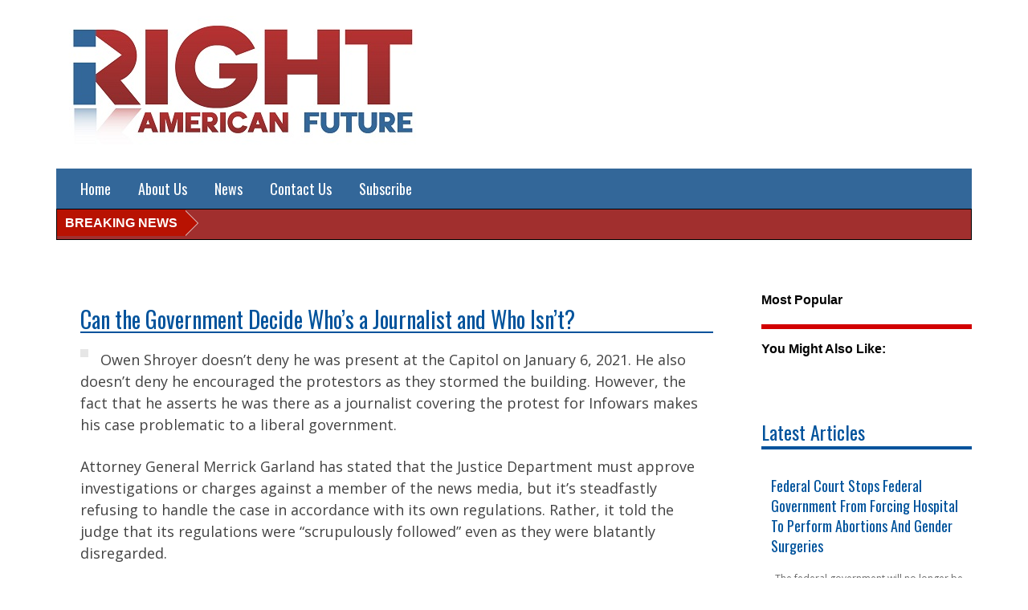

--- FILE ---
content_type: text/css
request_url: https://www.rightamericanfuture.com/wp-content/themes/customized/style.css?ver=6.8.3
body_size: 6874
content:
/*
Theme Name: Customized

*/



/**
 * Table of Contents
 *
 * 1.0 - Reset
 * 2.0 - Genericons
 * 3.0 - Typography
 * 4.0 - Elements
 * 5.0 - Forms
 * 6.0 - Navigations
 *   6.1 - Links
 *   6.2 - Menus
 * 7.0 - Accessibility
 * 8.0 - Alignments
 * 9.0 - Clearings
 * 10.0 - Header
 * 11.0 - Widgets
 * 12.0 - Content
 *    12.1 - Posts and pages
 *    12.2 - Post Formats
 *    12.3 - Comments
 * 13.0 - Footer
 * 14.0 - Media
 *    14.1 - Captions
 *    14.2 - Galleries
 * 15.0 - Media Queries
 *    15.1 - Mobile Large
 *    15.2 - Tablet Small
 *    15.3 - Tablet Large
 *    15.4 - Desktop Small
 *    15.5 - Desktop Medium
 *    15.6 - Desktop Large
 *    15.7 - Desktop X-Large
 */


/**
 * 7.0 Accessibility
 */



/**
 * Table of Contents
 *
 * 1.0 - Reset
 * 2.0 - Genericons
 * 3.0 - Typography
 * 4.0 - Elements
 * 5.0 - Forms
 * 6.0 - Navigations
 *   6.1 - Links
 *   6.2 - Menus
 * 7.0 - Accessibility
 * 8.0 - Alignments
 * 9.0 - Clearings
 * 10.0 - Header
 * 11.0 - Widgets
 * 12.0 - Content
 *    12.1 - Posts and pages
 *    12.2 - Post Formats
 *    12.3 - Comments
 * 13.0 - Footer
 * 14.0 - Media
 *    14.1 - Captions
 *    14.2 - Galleries
 * 15.0 - Media Queries
 *    15.1 - Mobile Large
 *    15.2 - Tablet Small
 *    15.3 - Tablet Large
 *    15.4 - Desktop Small
 *    15.5 - Desktop Medium
 *    15.6 - Desktop Large
 *    15.7 - Desktop X-Large
 */


/**
 * 7.0 Accessibility
 */

/* Text meant only for screen readers */
.says, .screen-reader-text { clip: rect(1px, 1px, 1px, 1px); height: 1px; overflow: hidden; position: absolute !important; width: 1px; }
/* must have higher specificity than alternative color schemes inline styles */
.site .skip-link { background-color: #f1f1f1; box-shadow: 0 0 1px 1px rgba(0, 0, 0, 0.2); color: #21759b; display: block; font: bold 14px/normal "Noto Sans", sans-serif; left: -9999em; outline: none; padding: 15px 23px 14px; text-decoration: none; text-transform: none; top: -9999em; }
.logged-in .site .skip-link { box-shadow: 0 0 2px 2px rgba(0, 0, 0, 0.6); font: bold 14px/normal "Open Sans", sans-serif; }
.site .skip-link:focus { clip: auto; height: auto; left: 6px; top: 7px; width: auto; z-index: 100000; }
/* change border colour to suit your needs */
hr { display: block; height: 1px; border: 0; border-top: 1px solid #000; margin: 1em 0; padding: 0; }
input, select { vertical-align: middle; }
ul li { list-style: none; }
.widget_categories ul li:before { content: ">"; padding-right: 10px; }
/*a { color: #333333; text-decoration: none; }*/
a { color: #01539C; text-decoration: none; }
a:hover { color: #00537B; text-decoration: none; }
a, input, button { transition: all ease .5s 0s; -moz-transition: all ease .5s 0s; -ms-transition: all ease .5s 0s; -o-transition: all ease .5s 0s; -webkit-transition: all ease .5s 0s; outline: 0; }
a:focus, input:focus, button:focus { outline: 0; }
input[type='text'], input[type='email'], input[type='password'], input[type='number'], input[type='tel'], select, textarea, input[type='url'] { transition: all ease .5s 0s; -moz-transition: all ease .5s 0s; -ms-transition: all ease .5s 0s; -o-transition: all ease .5s 0s; -webkit-transition: all ease .5s 0s; background: #fff; border: 1px solid #ccc; padding: 5px 10px; width: 400px; max-width: 100%; border-radius: 5px; }
textarea { height: 90px; resize: none; }
input[type='text']:focus, select:focus, textarea:focus { box-shadow: 0 0 10px 0 #aaa inset; border-color: #aaa; }
.button, button, input[type="submit"], input[type="button"] { border:1px solid transparent; background: #01539C; border-radius: 5px; color: #FFF; cursor: pointer; padding: 5px 15px; font-weight: 700; font-family: "Oswald", sans-serif;  font-size: 18px; }
input[type="submit"]:hover, button:hover, .button:hover, input[type="button"]:hover { border: 1px solid #999; background: #627394; }
/*--------------Headings--------------------*/

h1, h2, h3, h4, h5, h6 { font-family: 'Oswald', sans-serif; }
h1 { font-size: 28px; }
h2 { font-size: 24px; }
p { padding: 0 0 15px; }
p:empty { display: none; }
.heading_one, .page-title { background: url("images/heading_bg.png") no-repeat scroll center bottom rgba(0, 0, 0, 0); color: #000; font-family: "Oswald", sans-serif; font-size: 28px; margin-bottom: 15px; padding-bottom: 15px; text-align: center; text-transform: uppercase; }
.heading_two { background: url(images/heading_bg2.png) no-repeat scroll center bottom rgba(0, 0, 0, 0); color: #fff; font-family: "Oswald", sans-serif; font-size: 28px; margin-bottom: 15px; padding-bottom: 15px; text-align: center; text-transform: uppercase; }
.more-link { color: #01539C; text-decoration: none; font-family: "Oswald", sans-serif; white-space: nowrap; }
.more-link:hover { color: #627394; text-decoration: none; }
/*My css here*/

body { font-family: 'Open Sans', sans-serif; font-size: 14px; color: #424242; background: #fff; line-height: 25px;    }
/*.container { width: 1170px; margin: 0 auto; }*/
.logo { padding:20px 0; text-align: left;}
.logo a:hover { opacity: .7; }
.logo img { max-width: 100%; }
.header { background: #FFF; }
.header .header_top { padding-bottom: 0px; }
header .navbar-default {background-color: #fff;border: medium none; border-radius: 0; margin-bottom: 0; color:#fff; }
header .navbar-default .navbar-nav > li > a { font-family: 'Oswald', sans-serif; color: #fff; font-size: 18px; }
header .navbar-default .navbar-nav > li > a:hover, /*header .navbar-default .navbar-nav > li > a:focus, header .navbar-default .navbar-nav > li > a:active,*/ header .navbar-default .navbar-nav > li.current_page_item > a, header .navbar-default .navbar-nav > li.current-menu-item > a { background: #fff; color:#01539C; -webkit-box-shadow: inset 0px 0px 32px 2px rgba(0,0,0,0.55);
-moz-box-shadow: inset 0px 0px 32px 2px rgba(0,0,0,0.55);
box-shadow: inset 0px 0px 32px 2px rgba(0,0,0,0.55);}
.collapse.navbar-collapse { background: #336799 none repeat scroll 0 0;}
header .social_widget { padding-top: 18px; text-align: right; }
header .social_widget li { display: inline-block; margin: 15px 7px; }
header .social_widget li a { border: 1px solid #fff; color: #fff; display: block; font-size: 18px; height: 35px; padding-top: 2px; text-align: center; transform: rotate(45deg); -moz-transform: rotate(45deg); -ms-transform: rotate(45deg); -o-transform: rotate(45deg); -webkit-transform: rotate(45deg); width: 35px; }
header .social_widget li .facebook { border: 1px solid #4a67a8; color: #4a67a8; }
header .social_widget li .twitter { border: 1px solid #00aced; color: #00aced; }
header .social_widget li .google { border: 1px solid #dd4b38; color: #dd4b38; }
header .social_widget li a:hover, header .social_widget li a:focus { opacity: .8; }
header .social_widget li a i { transform: rotate(-45deg); -moz-transform: rotate(-45deg); -ms-transform: rotate(-45deg); -o-transform: rotate(-45deg); -webkit-transform: rotate(-45deg); }
#homenews img{height:auto;}
.leftheadung{float: left;
    margin-top: 75px;
    width: 60%;font-size: 12pt;font-weight: bold;color:#2c3e7c;text-transform: uppercase;font-family:"Perpetua Titling";}
.latestnewsdiv {
 border: 1px solid #e6e6e6;
 padding: 5px;
  display: inline-block;
  margin-bottom: 20px;
  width: 100%;
  text-align:center;
}
.newsimage {
  display: inline-block;
}

.newsimage img{width:250px;
height:240px;}
.latestnewsdiv h2 {
width:100%;
  font-size: 18px;
  line-height: normal;
  display: inline-block;
}
.latestnewsdiv .readmore {
  background: #00537b;
  border-radius: 5px;
  color: #ffffff;
  padding: 5px 10px;
  display: inline-block;
}
/*----------slider section css here-----------*/

.hero_slider { background: none repeat scroll 0 0 #cfcfcf; -webkit-box-shadow: inset 1px -5px 5px rgba(0,0,0,.05); -moz-box-shadow: inset 1px -5px 5px rgba(0,0,0,.05); box-shadow: inset 1px -5px 5px rgba(0,0,0,.05); -ms-box-shadow: inset 1px -5px 5px rgba(0,0,0,.05); -o-box-shadow: inset 1px -5px 5px rgba(0,0,0,.05); }
.hero_slider .item img { margin: 0 auto; max-width: 100%; }
.hero_slider .carousel-control.left, .hero_slider .carousel-control.right { background: none; }
.hero_slider .carousel-control.left, .hero_slider .carousel-control.right { background: #f9c62d; border: 1px solid #000; color: #000; height: 28px; padding-top: 0px; transform: rotate(45deg); -moz-transform: rotate(45deg); -ms-transform: rotate(45deg); -o-transform: rotate(45deg); -webkit-transform: rotate(45deg); width: 28px; opacity: 1; }
.hero_slider .carousel-control.left span, .hero_slider .carousel-control.right span { transform: rotate(-45deg); -moz-transform: rotate(-45deg); -ms-transform: rotate(-45deg); -o-transform: rotate(-45deg); -webkit-transform: rotate(-45deg); }
.hero_slider .carousel-control { text-shadow: 0 1px #fff; }
.hero_slider .carousel-control.right { top: 43%; right: 70px; }
.hero_slider .carousel-control.left { top: 43%; left: 70px; }
.hero_slider .carousel-indicators li { background-color: #000; border: 1px solid #f9c62d; border-radius: 10px; height: 15px; margin: 1px; width: 15px; }
.hero_slider .carousel-indicators .active { background-color: #f9c62d; height: 15px; margin: 1px; width: 15px; }
.carousel-inner > .item > a > img, .carousel-inner > .item > img { width: 100%; max-width: inherit; }
.homeslider { position: relative; }
.homeslider .slides { }
.homeslider .slide { position: relative; }
.homeslider .slide .slide-image { display: block; }
.homeslider .slide .slide-caption { bottom: 0; height: 100%; left: 0; position: absolute; text-align: center; width: 100%; }
.homeslider .slide .slide-caption::before { content: ""; display: inline-block; height: 100%; vertical-align: middle; width: 0; }
.homeslider .slide .slide-caption .slide-caption-inner { display: inline-block; vertical-align: middle; }
.homeslider .slide .slide-caption h3 { color: #000; font-size: 44px; text-shadow: 1px 1px 0 #ffffff, 0 0 30px #ffffff, 0 0 30px #ffffff; text-transform: uppercase; }
.homeslider .slide .slide-caption p { text-shadow: 1px 1px 0 #ffffff, 0 0 30px #ffffff, 0 0 30px #ffffff; color: #000; }
.homeslider .slide img { width: 100%; vertical-align: middle; }
.homeslider .flex-direction-nav { margin: 0; padding: 0; list-style: none; }
.homeslider .flex-direction-nav li { display: inline; margin: 0; padding: 0; }
.homeslider .flex-direction-nav a { margin-top: -14px; padding: 0; text-shadow: 0 1px #fff; position: absolute; top: 50%; overflow: hidden; display: block; background: rgba(0,0,0,0.2); border: 1px solid #000; color: #000; width: 28px; height: 28px; transform: rotate(45deg); -moz-transform: rotate(45deg); -ms-transform: rotate(45deg); -o-transform: rotate(45deg); -webkit-transform: rotate(45deg); opacity:0;}
.homeslider:hover .flex-direction-nav a { opacity: 1; }
.homeslider .flex-direction-nav a:before { width: 100%; height: 100%; text-align: center; line-height: 23px; transform: rotate(-45deg); -moz-transform: rotate(-45deg); -ms-transform: rotate(-45deg); -o-transform: rotate(-45deg); -webkit-transform: rotate(-45deg); font-family: 'FontAwesome'; font-size: 20px; display: inline-block; vertical-align: middle; }
.homeslider .flex-direction-nav .flex-prev { left: 70px; }
.homeslider .flex-direction-nav .flex-prev:before { content: "\f104"; }
.homeslider .flex-direction-nav .flex-next { right: 70px; }
.homeslider .flex-direction-nav .flex-next:before { content: "\f105"; }
.homeslider .flex-control-nav { bottom: 0; height: 40px; left: 0; list-style: outside none none; margin: 0; padding: 0; position: absolute; text-align: center; top: auto; width: 100%; z-index: 16; }
.homeslider .flex-control-nav li { vertical-align: middle; line-height: 40px; display: inline-block; margin: 0 2px; padding: 0; }
.homeslider .flex-control-nav a { cursor: pointer; background-color: #000; border: 1px solid #f9c62d; border-radius: 10px; height: 15px; margin: 1px; width: 15px; display: block; text-indent: -99999px; overflow: hidden; }
.homeslider .flex-control-nav a.flex-active { cursor: default; background-color: #f9c62d; height: 15px; margin: 1px; width: 15px; }
/*.carousel-inner > .item > a{display:block; height:0; position:relative; padding-bottom:56%;}
.carousel-inner > .item > a img{position:absolute; left:0; top:0; width:auto;}*/
/*----------content section css here-----------*/

.content { padding: 40px 0; }
.content .welcome { text-align: justify; }
.content .welcome ul { padding-left: 15px; }
.content .welcome ul li { list-style-type: disc; padding-left: 10px; }
.content .welcome ul + ul { padding-top: 15px; }
.content-left .newsletter { background-color: #f9f9f9; -webkit-box-shadow: inset 0 0 48px 1px rgba(0,0,0,.11); -moz-box-shadow: inset 0 0 48px 1px rgba(0,0,0,.11); -ms-box-shadow: inset 0 0 48px 1px rgba(0,0,0,.11); -o-box-shadow: inset 0 0 48px 1px rgba(0,0,0,.11); box-shadow: inset 0 0 48px 1px rgba(0,0,0,.11); border: solid 1px #d8d8d8; padding: 15px;  }
.content-left .newsletter h1 { color: #000; font-size: 22px; margin-bottom: 15px; text-align: center; text-transform: uppercase; }
.content-left .newsletter .infusion-field-error { color:#d20001;}
.content-left .newsletter .infusion-header{}
.content-left .newsletter .infusion-header p{padding:0;    font-weight: bold;}
.content-left .newsletter .infusion-footer {
  color: #999999;
  font-size: 10px;
  margin-top: 10px;
}
.content-left .newsletter .infusion-field{margin-bottom: 15px;}
.content-left .newsletter .infusion-field label{font-weight: normal;margin: 0;}
.content-left .newsletter .infusion-footer a {
  color: #666666;
}
.content-left .newsletter .infusion-footer a:hover {}
.btn-default { background-color: #feb000; border: medium none; color: #333; font-family: oswald; font-size: 18px; padding: 6px 25px; }
.btn-default:hover { background-color: #000; color: #fff; }
.ads-section { margin-top: 30px; text-align: center; }
.ads-section img { max-width: 100% }
.useful_banner_manager_banner > img { max-width: 100%; height: auto !important; }
/*--article slider here--*/

.article_block { margin-top: 15px; padding-bottom: 34px; }
.article_block > h1 { border-bottom: 4px solid #000; color: #01539C; display: block; font-size: 22px; margin-bottom: 11px; padding-bottom: 5px; }
.article_carousal { line-height: 22px; font-size: 13px; }
.article_block .article_carousal .heading { font-size: 16px; font-weight: 600; color: #787878; }
.article_carousal .carousel-control.left, .carousel-control.right { background-image: none !important; }
.article_carousal .item { border-bottom: 1px solid #000; padding-bottom: 10px; }
.article_carousal .carousel-controls { position: relative; right: 34%; top: 50px; }
.article_carousal .carousel-control { background: none repeat scroll 0 0 #39b3d7; bottom: 8px; color: #fff; left: auto; opacity: 1; padding: 4px 0; text-shadow: none; top: auto; width: 26px; text-align: center; }
.article_carousal .carousel-control.left { right: 60px; }
.article_carousal .carousel-control.right { right: 2px; }
.article_carousal .carousel-control.left, .article_carousal .carousel-control.right { background: none; border: 1px solid #000; color: #000; height: 23px; padding-top: 0px; transform: rotate(45deg); -moz-transform: rotate(45deg); -ms-transform: rotate(45deg); -o-transform: rotate(45deg); -webkit-transform: rotate(45deg); width: 23px; opacity: 1; }
.article_carousal .carousel-control.left span, .article_carousal .carousel-control.right span { line-height: 1; top: -2px; position: relative; text-align: center; transform: rotate(-45deg); -moz-transform: rotate(-45deg); -ms-transform: rotate(-45deg); -o-transform: rotate(-45deg); -webkit-transform: rotate(-45deg); }
/*----------products slide css here-----------*/

.f_products { background-color: #bebebe; padding: 60px 0; text-align: center; }
.f_products #owl-demo .item { margin: 15px; }
.f_products #owl-demo .item img { display: block; max-width: 100%; height: auto; }
.f_products .caption h3 { border-bottom: 1px solid #000; font-size: 18px; line-height: 24px; margin-bottom: 20px; padding-bottom: 15px; }
.f_products .thumbnail { background-color: #fff; border: medium none; border-radius: 0; min-height: 372px; position: relative; border-bottom: 4px solid #000; }
.f_products .thumbnail img { max-width: 100% }
.f_products .thumbnail .caption { bottom: 30px; color: #333; padding: 9px; position: absolute; left: 0; bottom: 0; width: 100%; padding-bottom: 15px; margin: 0 auto; }
.f_products .caption .view_details { background:#00537B; border-radius: 5px; float: none; color:#FFF;}
.f_products .caption .view_details:hover, .f_products .caption .view_details:hover { background: #939393; color: #fff; }
.f_products .caption .btn-default { padding: 6px 10px; }
.f_products .caption .buy_from { float: right; width: 40%; }
.f_products .owl-theme .owl-controls .owl-page span { background: none repeat scroll 0 0 #000; border: 2px solid #fff; height: 15px; width: 15px; }
.owl-carousel .owl-wrapper-outer { border-bottom: 1px solid #fff; }
.page-header { margin: 0; }
.page-header .page-title { font-size: 30px; }
.content article { }
header:empty { display: none; }
.entry-article { background: none repeat scroll 0 0 #ffffff; border-bottom: 4px solid #000; margin-bottom: 30px; padding: 30px; }
.entry-header { padding: 0 0 10px; }
.entry-header .entry-title { font-weight: normal; margin: 0 0 5px; padding: 0; font-size: 25px; }
.entry-header .entry-meta { margin: 0 0 10px 0; color: #878787; border-bottom: 4px solid #ececec; font-size: 13px; }
.entry-header .entry-meta a { color: #000; }
.entry-header .entry-meta a:hover { color: #f9c62d; }
.entry-header .entry-subtitle { margin: 0 0 10px; padding: 0; font-size: 20px; line-height: 1.5; }
.entry-header .entry-subtitle a { color: #333333; text-decoration: none; }
.entry-header .entry-subtitle a:hover { color: #f9c62d; text-decoration: none; }
.entry-thumbnail { border: 5px solid #e6e6e6; margin: 0 0 15px; }
.entry-thumbnail.alignleft { float: left; margin: 0 15px 15px 0; }
.entry-thumbnail img { max-width: 100%; }
.entry-content { }
.entry-content ul {padding-left:1em; margin:0 0 15px; overflow: hidden;}
.entry-content ul li{list-style-type:disc;}
.entry-content ol {padding-left:1em; margin:0 0 15px; overflow: hidden;}
.entry-content ol li{list-style-type:decimal;}
/**
 *  Comments
 */

.comments-area { background-color: #fff; border-top: 1px solid #eaeaea; border-top: 1px solid rgba(51, 51, 51, 0.1); padding: 7.6923%; }
.comments-area > :last-child { margin-bottom: 0; }
.comment-list + .comment-respond { border-top: 1px solid #eaeaea; border-top: 1px solid rgba(51, 51, 51, 0.1); }
.comment-list + .comment-respond, .comment-navigation + .comment-respond { padding-top: 1.6em; }
.comments-title, .comment-reply-title { font-family: "Noto Serif", serif; font-size: 18px; font-size: 1.8rem; line-height: 1.3333; }
.comments-title { margin-bottom: 1.3333em; }
.comment-list { list-style: none; margin: 0; }
.comment-list article, .comment-list .pingback, .comment-list .trackback { border-top: 1px solid #eaeaea; border-top: 1px solid rgba(51, 51, 51, 0.1); padding: 1.6em 0; }
.comment-list .children { list-style: none; margin: 0; }
.comment-list .children > li { padding-left: 0.8em; }
.comment-author { color: #707070; color: rgba(51, 51, 51, 0.7); margin-bottom: 0.4em; }
.comment-author a:hover { border-bottom: 1px solid #707070; border-bottom: 1px solid rgba(51, 51, 51, 0.7); }
.comment-author .avatar { float: left; height: 24px; margin-right: 0.8em; width: 24px; }
.bypostauthor > article .fn:after { content: "\f304"; position: relative; top: 5px; left: 3px; }
.comment-metadata, .pingback .edit-link { color: #707070; color: rgba(51, 51, 51, 0.7); font-family: "Noto Sans", sans-serif; font-size: 12px; font-size: 1.2rem; line-height: 1.5; }
.comment-metadata a, .pingback .edit-link a { color: #707070; color: rgba(51, 51, 51, 0.7); }
.comment-metadata a:hover, .pingback .edit-link a:hover { border-bottom: 1px solid #333; }
.comment-metadata a:hover, .comment-metadata a:focus, .pingback .edit-link a:hover, .pingback .edit-link a:focus { color: #333; }
.comment-metadata { margin-bottom: 1.6em; }
.comment-metadata .edit-link { margin-left: 1em; }
.pingback .edit-link { margin-left: 1em; }
.pingback .edit-link:before { top: 5px; }
.comment-content ul, .comment-content ol { margin: 0 0 1.6em 1.3333em; }
.comment-content li > ul, .comment-content li > ol { margin-bottom: 0; }
.comment-content > :last-child { margin-bottom: 0; }
.comment-list .reply { font-size: 12px; font-size: 1.2rem; }
.comment-list .reply a { border: 1px solid #eaeaea; border: 1px solid rgba(51, 51, 51, 0.1); color: #707070; color: rgba(51, 51, 51, 0.7); display: inline-block; font-family: "Noto Sans", sans-serif; font-weight: 700; line-height: 1; margin-top: 2em; padding: 0.4167em 0.8333em; text-transform: uppercase; }
.comment-list .reply a:hover, .comment-list .reply a:focus { border-color: #333; color: #333; outline: 0; }
.comment-form { padding-top: 1.6em; }
.comment-form label { color: #707070; color: rgba(51, 51, 51, 0.7); font-family: "Noto Sans", sans-serif; font-size: 12px; font-size: 1.2rem; font-weight: 700; display: block; letter-spacing: 0.04em; line-height: 1.5; text-transform: uppercase; }
.comment-form input[type="text"], .comment-form input[type="email"], .comment-form input[type="url"], .comment-form input[type="submit"] { }
.comment-notes, .comment-awaiting-moderation, .logged-in-as, .form-allowed-tags { color: #707070; color: rgba(51, 51, 51, 0.7); font-family: "Noto Sans", sans-serif; font-size: 12px; font-size: 1.2rem; line-height: 1.5; margin-bottom: 2em; }
.logged-in-as a:hover { border-bottom: 1px solid #333; }
.no-comments { border-top: 1px solid #eaeaea; border-top: 1px solid rgba(51, 51, 51, 0.1); color: #707070; color: rgba(51, 51, 51, 0.7); font-family: "Noto Sans", sans-serif; font-weight: 700; padding-top: 1.6em; }
.comment-navigation + .no-comments { border-top: 0; }
.form-allowed-tags code { font-family: Inconsolata, monospace; }
.form-submit { margin-bottom: 0; }
.required { color: #c0392b; }
.comment-reply-title small { font-size: 100%; }
.comment-reply-title small a { border: 0; float: right; height: 32px; overflow: hidden; width: 26px; }
.comment-reply-title small a:before { content: "\f405"; font-size: 32px; position: relative; top: -3px; }
/**
 *  End Comments
 */

.content article .entry-header { padding: 0 0 10px; font-size: 20px; color: #333; }
.content article a { color: #000; text-decoration: none; }
.content article footer.entry-footer a { color:#000; font-weight: 700; padding-right: 10px; }
.content article footer.entry-footer a:hover, .content article a:hover { color: #333; }
.dooms-day article.page { padding: 0; }
.dooms-day article.page .entry-header { padding: 0; display: none; }
.comments-area { display: block; clear: both; padding: 15px 0 0; }
.comments-area .comment-reply-title { padding: 0 0 10px; margin: 0; font-size: 20px; color: #333; }
.comments-area .logged-in-as { font-size: 15px; }
.comments-area .comment-form-comment { clear: both; }
.comments-area .comment-form-comment label { clear: both; display: block; }
.comments-area .comment-form-comment textarea { height: 200px; width: 1170px; max-width: 100%; }
.comments-area .form-allowed-tags { display: none; }
.comments-area .form-allowed-tags code { display: block; color: Red; }
.comments-area .form-allowed-tags abbr { color: Red; }
.products h1 { background: url("images/heading_bg2.png") no-repeat scroll center bottom rgba(0, 0, 0, 0); color: #000; font-family: "Oswald", sans-serif; font-size: 28px; margin-bottom: 15px; padding-bottom: 15px; text-align: center; text-transform: uppercase; }
.products .product-list { margin: 0 -10px; }
.products .product-list:after { clear: both; content: ""; display: table; }
.products .item { padding: 0 10px; }
.products .thumbnail { text-align: center; background-color: #ffffff; border-bottom: #000 solid 4px; min-height: 372px; position: relative; }
.products .thumbnail .product-thumb { display: block; clear: both; position: relative; min-height: 200px; vertical-align: middle; text-align: center; width: 100%; }
.products .thumbnail .product-thumb img { display: block; vertical-align: middle; display: block; margin: auto; position: absolute; left: 0; right: 0; top: 0; bottom: 0; }
.products .thumbnail .caption { bottom: 0; color: #333333; left: 0; margin: 0 auto; padding: 9px 9px 15px; position: absolute; width: 100%; }
.products .thumbnail .caption h3 { border-bottom: 1px solid #000; font-size: 18px; line-height: 24px; margin-bottom: 20px; padding-bottom: 15px; }
.products .thumbnail .caption .view_details { background: #00537B; border-radius: 5px; margin: auto; float: none; padding: 6px 10px; color:#FFF; }
.products .thumbnail .caption .view_details:hover { background: #939393; color: #ffffff; }
/*----------fotter css here-----------*/

.footer { background:#fff; padding: 15px 0 0 0; color: #fff; }
.footer .container { background:#336799; padding: 10px 0 0 0;}
.left.col-lg-9.col-sm-9.col-md-9 > p {color: #fff; margin: 0; padding: 0;}
.footer .right { text-align: right; }
/*----------fotter css here-----------*/


/*.content_left h1:first-child{   background: url("images/heading_bg.png") no-repeat scroll center bottom rgba(0, 0, 0, 0);
  color: #000;
  font-family: "Oswald",sans-serif;
  font-size: 28px;
  margin-bottom: 15px;
  padding-bottom: 15px;
  text-align: center;
  text-transform: uppercase; }*/



/*----------contact us page  css here-----------*/



.contactform10 .wdform_section_break { margin: 0; }
.contactform10 .wdform_section { display: inline-block; font-family: "Open Sans", sans-serif; width: 100%; font-size: 14px; }
.contactform10 .wdform-label { border: medium none; color: #424242 !important; font-weight: 700; vertical-align: top; }
.contactform10 .wdform_column { border-collapse: separate !important; border-spacing: 2px; float: left; padding-right: 50px !important; width: 50%; }
.contactform10 .wdform-field { width: 500px !important; }
.contactform10 .wdform-label-section { display: block; text-align: left; width: 100% !important; }
.contactform10 .wdform-element-section { display: block; text-align: left; width: 100% !important; }
.contactform10 input.input_deactive { color: #999999; font-style: italic; padding: 15px !important; }
.contactform10 .wdform_section_break p { font-family: "Open Sans", sans-serif; font-size: 14px; font-weight: normal; }
/*----------videos page page  css here-----------*/


.tubepress_normal_embedded_wrapper { text-align: left; width: 100% !important; }
.tubepress_embedded_title { font-family: "Oswald", sans-serif; font-size: 20px !important; font-weight: normal !important; line-height: 24px; margin-bottom: 20px !important; }
.tubepress_normal_embedded_wrapper iframe { width: 100%; min-height: 350px; }
.tubepress_thumbs { float: left; margin: 25px 0 !important; width: 100%; }
.tubepress_thumb { float: left; font-size: 11px; height: auto !important; line-height: 1.1em; margin-right: 5%; overflow: hidden; width: 30% !important; }
.tubepress_thumb:nth-child(3n) { margin-right: 0; }
.tubepress_thumb .tubepress_embed, .tubepress_thumb img { display: block; height: auto !important; margin: 0 auto !important; width: 100%; }
dl.tubepress_meta_group { font-size: 15px; margin: 0 auto !important; min-height: 135px; width: 100% !important; }
dd.tubepress_meta_title, dd.tubepress_meta_title a, dd.tubepress_meta_title a:hover { float: left; font-family: "Oswald", sans-serif; font-size: 15px !important; font-weight: normal !important; margin-top: 5px; word-wrap: break-word; }
dd.tubepress_meta_runtime { clear: both; color: red; font-size: 13px; font-weight: normal !important; margin: 5px 0; }
dt.tubepress_meta_author, dt.tubepress_meta_keywords, dt.tubepress_meta_category, dt.tubepress_meta_rating, dt.tubepress_meta_ratings, dt.tubepress_meta_likes, dt.tubepress_meta_id, dt.tubepress_meta_views, dt.tubepress_meta_uploaddate { color: #000 !important; font-style: normal !important; font-weight: normal !important; margin-bottom: 15px; }
div.tubepress_container div.pagination span.current { background: none repeat scroll 0 0 #f9c62d !important; border: 1px solid #974444 !important; }
div.tubepress_container div.pagination a { background: none repeat scroll 0 0 #dbdbdb !important; border: 1px solid #999 !important; box-shadow: none !important; color: #000 !important; }
div.tubepress_container div.pagination a: hover { background: none repeat scroll 0 0 #f9c62d !important; border: 1px solid #974444 !important; }
/*------articles page css here---------*/


.articles { background: none repeat scroll 0 0 #fff; border-bottom: 4px solid #01539c; margin-bottom: 30px; padding: 0px; }
.articles .article_title { border-bottom: 4px solid #ececec; font-weight: normal; margin: 0 0 25px 0; padding-bottom: 20px; font-size: 18px; }
.articles .article_title a { color: #01539C; text-decoration: none; }
.articles h1 a:hover { color: #627394; }
.articles .article_image { margin-bottom: 15px; }
.articles .article_image img { max-width: 100%; }
.pagination .page-numbers { display: inline-block; background-color: #fff; padding: 5px 10px; color: #333333; }
.pagination .page-numbers:hover { text-decoration: none; background-color: #f3f3f3; color: #333333; }
.pagination .page-numbers.current { background-color: #00537B; color: #fff; }
/**
 *  Related posts
 */
.related-post { box-sizing: border-box; margin: 20px 0; width: 100%; }
.related-post .related-post-headline { display: block; font-size: 18px; font-weight: bold; margin: 10px 0; padding: 0; }
.related-post { }
.related-post .post-list { margin: 0 -15px; padding: 0; overflow: hidden; }
.related-post .post-list li { overflow: hidden; border: none; padding: 0 15px 15px; margin: 0; }
.related-post .post-list li.clear-row { padding: 0; margin: 0; clear: both; display: block; }
.related-post .post-list li a { border-bottom: #000 solid 3px; display: block; font-size: 12px; line-height: 20px; text-decoration: none; text-align:center; }
.related-post .post-list li a:hover { text-decoration: none; }
.related-post .post-list li:hover a { border-color: #f9c62d; }
.related-post .post-list li .related-post-thumb { display: block; height: 164px; overflow: hidden; }
.related-post .post-list li .related-post-thumb img{  max-width: 100%; height:auto; }
.related-post .post-list li .related-post-thumb::before { content: ""; display: inline-block; height: 100%; margin-left: 0px; overflow: hidden; vertical-align: middle; width: 0; }
.related-post .post-list li .related-post-title { display: block; min-height: 75px; line-height: normal; padding: 10px 0; }


#nmBreakingNewsCont {
    background-color: #fff;
    display: inline-block;
    font-family: Georgia,"Times New Roman",Times,serif;
    font-size: 18px;
    margin: 0 auto;
    width: 100%; float:left;
   }

   #nmBreakingNewsCont .nmBreakingNewsCont{
    background: #a12f2e none repeat scroll 0 0;
    border: 1px solid #000;
    display: block; color:#fff;
    margin: 0 auto 15px;
    max-width: 1140px;
    padding: 0;
}
   #nmBreakingNewsCont .nmBreakingNewsCont a,
   #nmBreakingNewsCont .nmBreakingNewsCont marquee {
    color: #fff !important;
   }
#nmBreakingNewsCont .container{ padding-right:15px;}
#nmBreakingNewsTitle {
    background-color: #b81202;
    color: #fff;
    float: left;
    font-family: Arial,Helvetica,sans-serif;
    font-size: 16px;
    font-weight: bold;
    padding: 4px 10px;
    width: auto; position:relative;
}
#nmBreakingNewsTitle:after, #nmBreakingNewsTitle:before {
	left: 100%;
	top: 50%;
	border: solid transparent;
	content: " ";
	height: 0;
	width: 0;
	position: absolute;
	pointer-events: none;
}

#nmBreakingNewsTitle:after {
	border-color: rgba(51, 51, 51, 0);
	border-left-color:#b81202 !important;
	border-width: 15px;
	margin-top: -15px;
}
#nmBreakingNewsTitle:before {
	border-color: rgba(184, 18, 2, 0);
	border-left-color: #eee;
	border-width: 16px;
	margin-top: -16px;
}


#nmBreakingNewsArrow {
    background-position: -170px -201px;
    background-repeat: no-repeat;
    float: left;
    height: 27px;
    margin: 0;
    width: 18px;
}

#nmBreakingText {
    display:block; overflow:hidden;
    font-size: 18px;
    padding: 3px;
}

#nmBreakingText h2 {
    color: #fff;
    font-size: 16px;
    font-weight: 100;
    margin: 0;
    display: inline-block;
    padding: 0 10px;
}

#nmBreakingText h2 a {
    color: #fff;
    display: block;
    line-height: 22px;

}
.header_top h4 { color:#333 ;}
.navbar-default .navbar-nav > li > a:focus, .navbar-default .navbar-nav > li > a:hover { color:#fff;}
.navbar-nav > li {
  display: inline-block;
  float: none;
}
.navbar-nav {
  text-align: left;
  width: 100%;
}
.content_left.col-lg-9.col-sm-8 {
  background: rgba(0, 0, 0, 0) none repeat scroll 0 0;
}
.page-header-title {
  border-bottom: 2px solid #01539c;
  width: 100%;
  color: #01539C;
}
.left.col-lg-12.col-sm-12.col-md-12 > p, .right.col-lg-12.col-sm-12.col-md-12 > p {
  text-align: center;
}
#categories-2 > h1::after{content: ">>"; padding-left: 10px;}
.default-theme.wp-posts-carousel .wp-posts-carousel-details { min-height:60px;}
#wp_posts_carousel-3 .widget-title{color: #01539c; border-bottom: 4px solid #01539c;line-height:35px;}
#wp_posts_carousel-3 .default-theme.wp-posts-carousel .wp-posts-carousel-slide{
  padding: 1%;
  position: relative;
  width: 100%;
}
#wp_posts_carousel-3 .default-theme.wp-posts-carousel .wp-posts-carousel-container {
  box-shadow: none;
  padding: 0px;
}
#wp_posts_carousel-3 .default-theme.wp-posts-carousel .wp-posts-carousel-title{text-align: left;}
#wp_posts_carousel-3 {border-bottom: 1px solid #01539c}
.wp-posts-carousel-title, .article_title{line-height: 25px;}
.article-carousel { border-bottom: 2px solid #01539c;}
.entry-article { padding-top: 0;}
iframe{
  height: 350px;
  width: 260px;
}

--- FILE ---
content_type: text/plain
request_url: https://www.google-analytics.com/j/collect?v=1&_v=j102&a=763228823&t=pageview&_s=1&dl=https%3A%2F%2Fwww.rightamericanfuture.com%2Farticles%2Fcan-the-government-decide-whos-a-journalist-and-who-isnt%2F&ul=en-us%40posix&dt=Can%20the%20Government%20Decide%20Who%E2%80%99s%20a%20Journalist%20and%20Who%20Isn%E2%80%99t%3F%20-%20Right%20American%20Future&sr=1280x720&vp=1280x720&_u=IEBAAEABAAAAACAAI~&jid=488348124&gjid=1540241879&cid=856836018.1769394980&tid=UA-111692569-7&_gid=1434866549.1769394980&_r=1&_slc=1&z=1038622285
body_size: -289
content:
2,cG-ZL26WVENWR